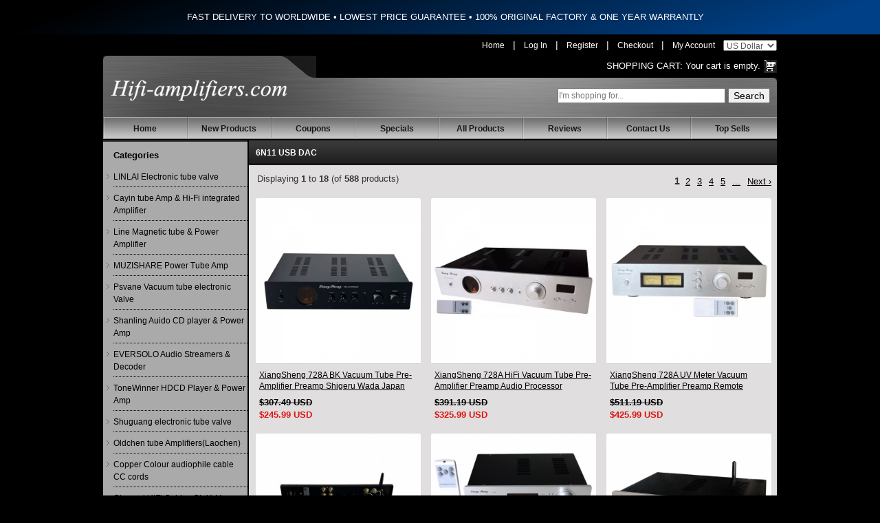

--- FILE ---
content_type: text/html; charset=utf-8
request_url: https://www.hifi-amplifiers.com/en/t/6n11-usb-dac-k-345.html
body_size: 39591
content:
<!DOCTYPE html>
<html dir="ltr" lang="en">
<head>
<title>6N11 USB DAC : Welcome to hifi-amplifiers.com, HIFI Tube Amplifier online store for sale</title>
<meta http-equiv="Content-Type" content="text/html; charset=utf-8" />
<meta name="keywords" content="6N11 USB DAC LINLAI Psvane Electronic tube valve,Line Magnetic,Willsenton tube Amplifier,  MUZISHARE Integrated Amplifier & tube Amplifier,Cayin tube Amplifier,Shanling CD player,ToneWinner HDCD Player,EverSolo DAC and Streamer,Oldchen tube Amplifiers,Audiophile Amplifier from China,Choseal HiFi Cables.We Sell HiFi tube Amplifiers,Power amp, Preamp, CD player. 100% Original Factory Brand New!" />
<meta name="description" content="6N11 USB DAC : Welcome to hifi-amplifiers.com, HIFI Tube Amplifier online store for sale - LINLAI Psvane Electronic tube valve,Line Magnetic,Willsenton tube Amplifier,  MUZISHARE Integrated Amplifier & tube Amplifier,Cayin tube Amplifier,Shanling CD player,ToneWinner HDCD Player,EverSolo DAC and Streamer,Oldchen tube Amplifiers,Audiophile Amplifier from China,Choseal HiFi Cables.We Sell HiFi tube Amplifiers,Power amp, Preamp, CD player. 100% Original Factory Brand New!" />
<meta http-equiv="imagetoolbar" content="no" />

<link rel="icon" href="favicon.ico" type="image/x-icon" />
<link rel="shortcut icon" href="favicon.ico" type="image/x-icon" />

<base href="https://www.hifi-amplifiers.com/" />
<link rel="canonical" href="https://www.hifi-amplifiers.com/en/t/6n11-usb-dac-k-345.html" />
<link rel="alternate" href="https://www.hifi-amplifiers.com/t/6n11-usb-dac-k-345.html" hreflang="x-default" />
<link rel="alternate" href="https://www.hifi-amplifiers.com/en/t/6n11-usb-dac-k-345.html" hreflang="en" />
<link rel="alternate" href="https://www.hifi-amplifiers.com/de/t/6n11-usb-dac-k-345.html" hreflang="de" />
<link rel="alternate" href="https://www.hifi-amplifiers.com/ru/t/6n11-usb-dac-k-345.html" hreflang="ru" />
<link rel="alternate" href="https://www.hifi-amplifiers.com/fr/t/6n11-usb-dac-k-345.html" hreflang="fr" />
<link rel="alternate" href="https://www.hifi-amplifiers.com/es/t/6n11-usb-dac-k-345.html" hreflang="es" />
<link rel="alternate" href="https://www.hifi-amplifiers.com/it/t/6n11-usb-dac-k-345.html" hreflang="it" />
<link rel="alternate" href="https://www.hifi-amplifiers.com/ko/t/6n11-usb-dac-k-345.html" hreflang="ko" />

<link rel="stylesheet" type="text/css" href="includes/templates/hifiampl/css/stylesheet.css?v=1768708915" />
<script type="text/javascript" src="includes/templates/hifiampl/jscript/jscript_jquery-1.6.1.min.js"></script>
<!--Banner script here!--> 

<!-- Google tag (gtag.js) -->
<script async src="https://www.googletagmanager.com/gtag/js?id=G-NFEMJNQ368"></script>
<script>
  window.dataLayer = window.dataLayer || [];
  function gtag(){dataLayer.push(arguments);}
  gtag('js', new Date());

  gtag('config', 'G-NFEMJNQ368');
</script>

</head>


<body>




<div class="announcement">
  <span class="font-medium" style="font-size: 13px;">FAST DELIVERY TO WORLDWIDE  •  LOWEST PRICE GUARANTEE  •  100% ORIGINAL FACTORY & ONE YEAR WARRANTLY</span>
</div>
<div class="container">


<!-- start header -->
<div id="header">
  	<div id="hdr-right">
     	<div id="hdr-social">
         	        	<a class="link" href="/">Home</a> | 
                        	<a class="link" href="https://www.hifi-amplifiers.com/index.php?main_page=login">Log In</a> | 
            	<a class="link" href="https://www.hifi-amplifiers.com/index.php?main_page=create_account">Register</a> | 
						<a class="link" href="https://www.hifi-amplifiers.com/index.php?main_page=checkout_shipping">Checkout</a> | 
			<a class="link" href="https://www.hifi-amplifiers.com/index.php?main_page=account">My Account</a>

						<select name="currency"  id="setcurrency" onchange="set_currency(this.value)">
							  	<option value="USD" selected="selected" >US Dollar</option>
							  	<option value="EUR" >Euro</option>
							  	<option value="GBP" >GB Pound</option>
							</select>
    	</div>
        <script type="text/javascript">
	        function set_currency(currency){
	            $.get("https://www.hifi-amplifiers.com",{currency:currency,change_money:"change_money"},function(data){
	                  window.location.reload();
	                }
	            );
	        }
	    </script>
	    <div class="cart">
		      <span><a href="https://www.hifi-amplifiers.com/shopping_cart.html">Shopping Cart:</a></span>
		      			  Your cart is empty.
		  	  		</div>
		<div class="clear"></div>
  	</div>
  	<div class="row">
	<div class="tail">
    <div class="right-bg">
    	<div class="container">
    		<div class="top-search">
				<form name="quick_find_header" action="https://www.hifi-amplifiers.com/index.php?main_page=advanced_search_result" method="get" class="form-horizontal"><input type="hidden" name="main_page" value="advanced_search_result" />				<input name="keyword" id="searchtext" placeholder="I'm shopping for..." type="text" onKeyUp="ProductSuggest(this);" />
				<input type="submit" name="search" value="Search" />
				</form>
				<div class="clearfix"></div>
		  	</div>
		  	<div class="logo">
	    		<a href="https://www.hifi-amplifiers.com/">
			      <img src="includes/templates/hifiampl/images/logo.png" alt="Hifi-amplifiers , Enjoy Better Sound Quality" title=" Hifi-amplifiers , Enjoy Better Sound Quality " width="320" height="50" id="hdr-logo" />			  	</a>
	    	</div>
	    	<div class="clear"></div>
    	</div>
    </div>
	</div>
	</div>
</div>
<style type="text/css">
	.announcement {
	    min-height: 50px;
	    background: #000;
	    color: #fff;
	    background-image: linear-gradient(160deg, #000 10%, #004086 90%);
	    overflow: hidden;
	    color: #fff;
	    text-align: center;
	    align-items: center;
	    display: flex;
	    justify-content: center;
	    line-height: 20px;
	    max-height: 40px;
	    padding-left: 1rem;
	}
	#searchtext{
		width:240px;padding:0px;line-height:18px;height:18px;
	}
	
	.currency{float:right;}
	#search {margin-top:10px;float: right;}
	#search form{margin-bottom:0;}
	#search select{margin-bottom:0;width:auto;padding:2px 5px;height:24px;line-height:24px;}
	#hdr-social{
		color: #FFF;
	}

	#hdr-social a.link{
		color: #FFFFFF;
		margin: 0px 8px;
		font-size: 12px;
	}
	#hdr-social a:hover{
		text-decoration:underline;
	}
	#hdr-social .cart a:hover{
		text-decoration: underline;
	}
	#hdr-social span{color: #FFF;font-size:11px;}
	#currencies_form{display: inline-block;margin: 0;}
	#selectLanguage{
	  text-align: center;
	  background: #666;
	}

	#selectLanguage a{
	  display: inline-block;
	  color: #FFF;
	  line-height: 22px;
	  height: 22px;
	  padding: 3px 9px;
	  font-size: 12px;
	}
	#selectLanguage a img{
	  margin: 0px 5px 0 0;
	  height: 13px;
	}
	</style>
<!-- navbar -->
<div class="menu">
    <div class="menu">
      	<div id="navEZPagesTop">
      		<ul>
      			<li class="li_un"><a href="https://www.hifi-amplifiers.com/">Home</a></li>
      			<li><a href="https://www.hifi-amplifiers.com/en/products_new.html">New Products</a></li>
				<li><a href="https://www.hifi-amplifiers.com/discount_coupon.html">Coupons</a></li>
      			<li><a href="https://www.hifi-amplifiers.com/en/specials.html">Specials</a></li>
      			<li><a href="https://www.hifi-amplifiers.com/en/products_all.html">All Products</a></li>
      			<li><a href="https://www.hifi-amplifiers.com/reviews.html">Reviews</a></li>
      			<li><a href="https://www.hifi-amplifiers.com/contact_us.html">Contact Us</a></li>
      			<li><a href="https://www.hifi-amplifiers.com/index.php?main_page=top_sells">Top Sells</a></li>
      		</ul>
      	</div>
    </div>
</div>
<style type="text/css">
#sidebar {
    border-top: 2px solid #333;
}
.why-buy-from-us {
    border-top: 2px solid #333;
}
</style>
<!--bof-header logo and navigation display-->
<div id="content" class="clearfix">

<div id="sidebar" class="pull-left">

<div class="title-left">
    <h4 class="taxonomy-root" style="font-weight: bold;">Categories</h4>
</div>


<div class="module-cnt border">
    <ul class="taxons-list">
        		<li  ><a href="https://www.hifi-amplifiers.com/en/linlai-electronic-tube-valve-c-131/" >LINLAI Electronic tube valve</a></li>
				<li  ><a href="https://www.hifi-amplifiers.com/en/cayin-tube-amp-hifi-integrated-amplifier-c-103/" >Cayin tube Amp & Hi-Fi integrated Amplifier</a></li>
				<li  ><a href="https://www.hifi-amplifiers.com/en/line-magnetic-tube-power-amplifier-c-94/" >Line Magnetic tube & Power Amplifier</a></li>
				<li  ><a href="https://www.hifi-amplifiers.com/en/muzishare-power-tube-amp-c-80/" >MUZISHARE Power Tube  Amp</a></li>
				<li  ><a href="https://www.hifi-amplifiers.com/en/psvane-vacuum-tube-electronic-valve-c-67/" >Psvane Vacuum tube electronic Valve</a></li>
				<li  ><a href="https://www.hifi-amplifiers.com/en/shanling-auido-cd-player-power-amp-c-73/" >Shanling Auido CD player & Power Amp</a></li>
				<li  ><a href="https://www.hifi-amplifiers.com/en/eversolo-audio-streamers-decoder-c-134/" >EVERSOLO Audio Streamers & Decoder</a></li>
				<li  ><a href="https://www.hifi-amplifiers.com/en/tonewinner-hdcd-player-power-amp-c-90/" >ToneWinner HDCD Player & Power Amp</a></li>
				<li  ><a href="https://www.hifi-amplifiers.com/en/shuguang-electronic-tube-valve-c-68/" >Shuguang electronic tube valve</a></li>
				<li  ><a href="https://www.hifi-amplifiers.com/en/oldchen-tube-amplifierslaochen-c-118/" >Oldchen tube Amplifiers(Laochen)</a></li>
				<li  ><a href="https://www.hifi-amplifiers.com/en/copper-colour-audiophile-cable-cc-cords-c-113/" >Copper Colour audiophile cable CC cords</a></li>
				<li  ><a href="https://www.hifi-amplifiers.com/en/choseal-hifi-cables-qiuyeyuan-c-66/" >Choseal HiFi Cables QiuYeYuan</a></li>
				<li  ><a href="https://www.hifi-amplifiers.com/en/audiophile-amplifier-from-china-c-129/" >Audiophile Amplifier from china</a></li>
				<li  ><a href="https://www.hifi-amplifiers.com/en/yaqin-tube-audio-amp-cd-player-c-71/" >Yaqin Tube Audio Amp & CD Player</a></li>
				<li  ><a href="https://www.hifi-amplifiers.com/en/boyuu-audio-reisong-hifi-tube-amplifier-c-88/" >Boyuu Audio Reisong Hi-Fi tube Amplifier</a></li>
				<li  ><a href="https://www.hifi-amplifiers.com/en/xiangsheng-valve-amplifier-dac-c-65/" >XiangSheng valve Amplifier & DAC</a></li>
				<li  ><a href="https://www.hifi-amplifiers.com/en/jungson-audio-cd-player-amplifiers-c-105/" >JungSon Audio CD Player & Amplifiers</a></li>
				<li  ><a href="https://www.hifi-amplifiers.com/en/plug-plus-alloy-wall-plug-c-147/" >PLUG PLUS Alloy Wall Plug</a></li>
				<li  ><a href="https://www.hifi-amplifiers.com/en/rftlys-tube-amplifier-headphone-c-101/" >RFTLYS Tube Amplifier & Headphone</a></li>
				<li  ><a href="https://www.hifi-amplifiers.com/en/bada-cd-player-power-amplifier-c-76/" >BaDa CD Player & Power Amplifier</a></li>
				<li  ><a href="https://www.hifi-amplifiers.com/en/orsefon-tube-preamp-amplifier-c-144/" >ORSEFON tube preamp & amplifier</a></li>
				<li  style="display:none;"><a href="https://www.hifi-amplifiers.com/en/gw-power-filter-socket-c-77/" >G&W Power Filter Socket</a></li>
				<li  ><a href="https://www.hifi-amplifiers.com/en/smsl-audio-dac-headphone-amplifier-c-121/" >SMSL AUDIO DAC & Headphone amplifier</a></li>
				<li  ><a href="https://www.hifi-amplifiers.com/en/0pera-lp-vinyl-turntable-c-148/" >0pera LP Vinyl Turntable</a></li>
				<li  style="display:none;"><a href="https://www.hifi-amplifiers.com/en/wst-tube-amplifier-c-143/" >WST tube amplifier</a></li>
				<li  ><a href="https://www.hifi-amplifiers.com/en/shengya-cd-player-power-amplifier-c-106/" >Shengya CD player & Power Amplifier</a></li>
				<li  ><a href="https://www.hifi-amplifiers.com/en/full-music-electronic-tube-valve-c-142/" >Full Music Electronic tube valve</a></li>
				<li  style="display:none;"><a href="https://www.hifi-amplifiers.com/en/xindak-hifi-power-amplifier-dac-c-108/" >Xindak HIFI Power Amplifier & DAC</a></li>
				<li  ><a href="https://www.hifi-amplifiers.com/en/viborg-filter-power-socket-c-123/" >Viborg Filter Power Socket</a></li>
				<li  ><a href="https://www.hifi-amplifiers.com/en/et-hifi-audio-rack-c-104/" >E&T Hifi Audio Rack</a></li>
		    </ul>
</div>

<!-- top sells -->
<div class="title-left" style="padding-top:2px;">
    <h4 class="taxonomy-root"><b>Top Sells</b></h4>
</div>
<div class="toporders">
	<ul id="topsell">
		
	</ul>
</div>

<!-- new arrival -->
<div class="title-left" style="padding-top:2px;">
    <h4 class="taxonomy-root"><b>New Arrival</b></h4>
</div>
<div class="toporders">
	<ul id="newarrival">
		
	</ul>
</div></div>


<!-- bof  breadcrumb -->


<!-- eof breadcrumb -->


<!-- left side start -->

<div class="pull-right" id="main-content">

    <h1 class="taxon-title" style="margin: 0;">6N11 USB DAC</h1>

    
    <div class="navSplitPagesResult">Displaying <strong>1</strong> to <strong>18</strong> (of <strong>588</strong> products)</div>

    <div class="SplitPagesLinks"> <strong class="current">1</strong><a href="https://www.hifi-amplifiers.com/en/t/6n11-usb-dac-k-345.html?page=2" title=" Page 2 ">2</a><a href="https://www.hifi-amplifiers.com/en/t/6n11-usb-dac-k-345.html?page=3" title=" Page 3 ">3</a><a href="https://www.hifi-amplifiers.com/en/t/6n11-usb-dac-k-345.html?page=4" title=" Page 4 ">4</a><a href="https://www.hifi-amplifiers.com/en/t/6n11-usb-dac-k-345.html?page=5" title=" Page 5 ">5</a><a href="https://www.hifi-amplifiers.com/en/t/6n11-usb-dac-k-345.html?page=6" title=" Next Set of 5 Pages ">...</a><a href="https://www.hifi-amplifiers.com/en/t/6n11-usb-dac-k-345.html?page=2" title=" Next Page ">Next&nbsp;›</a></div>

    
    <div class="list-products">

		<ul id="products">

            <li><div class="taxon-product"><div class="taxon-product-image"><a href="https://www.hifi-amplifiers.com/en/xiangsheng-valve-amplifier-dac-c-65/xiangsheng-728a-bk-vacuum-tube-preamplifier-preamp-shigeru-wada-japan-circuit-p-277.html" title="XiangSheng 728A BK Vacuum Tube Pre-Amplifier Preamp Shigeru Wada Japan circuit"><img title="XiangSheng 728A BK Vacuum Tube Pre-Amplifier Preamp Shigeru Wada Japan circuit" alt="XiangSheng 728A BK Vacuum Tube Pre-Amplifier Preamp Shigeru Wada Japan circuit" src="https://www.hifi-amplifiers.com/images/products/277/xiangsheng-728a-bk-vacuum-tube-pre-amplifier-preamp-shigeru-wada-japan-circuit_1741623476345.jpg"></a></div><div class="taxon-product-info"><h3><a href="https://www.hifi-amplifiers.com/en/xiangsheng-valve-amplifier-dac-c-65/xiangsheng-728a-bk-vacuum-tube-preamplifier-preamp-shigeru-wada-japan-circuit-p-277.html" class="info" title="XiangSheng 728A BK Vacuum Tube Pre-Amplifier Preamp Shigeru Wada Japan circuit">XiangSheng 728A BK Vacuum Tube Pre-Amplifier Preamp Shigeru Wada Japan circuit</a></h3><div class="price-container"><div class="price selling clearfix"><span class="normalprice">$307.49&nbsp;USD</span><span class="productSpecialPrice">$245.99&nbsp;USD</span></div></div></div></div></li><li><div class="taxon-product"><div class="taxon-product-image"><a href="https://www.hifi-amplifiers.com/en/xiangsheng-valve-amplifier-dac-c-65/xiangsheng-728a-hifi-vacuum-tube-preamplifier-preamp-audio-processor-remote-version-p-5510.html" title="XiangSheng 728A HiFi Vacuum Tube Pre-Amplifier Preamp Audio Processor Remote Version"><img title="XiangSheng 728A HiFi Vacuum Tube Pre-Amplifier Preamp Audio Processor Remote Version" alt="XiangSheng 728A HiFi Vacuum Tube Pre-Amplifier Preamp Audio Processor Remote Version" src="https://www.hifi-amplifiers.com/images/products/5510/xiangsheng-728a-hifi-vacuum-tube-pre-amplifier-preamp-audio-processor-remote-version_1741623438527.jpg"></a></div><div class="taxon-product-info"><h3><a href="https://www.hifi-amplifiers.com/en/xiangsheng-valve-amplifier-dac-c-65/xiangsheng-728a-hifi-vacuum-tube-preamplifier-preamp-audio-processor-remote-version-p-5510.html" class="info" title="XiangSheng 728A HiFi Vacuum Tube Pre-Amplifier Preamp Audio Processor Remote Version">XiangSheng 728A HiFi Vacuum Tube Pre-Amplifier Preamp Audio Processor Remote Version</a></h3><div class="price-container"><div class="price selling clearfix"><span class="normalprice">$391.19&nbsp;USD</span><span class="productSpecialPrice">$325.99&nbsp;USD</span></div></div></div></div></li><li><div class="taxon-product"><div class="taxon-product-image"><a href="https://www.hifi-amplifiers.com/en/xiangsheng-valve-amplifier-dac-c-65/xiangsheng-728a-uv-meter-vacuum-tube-preamplifier-preamp-remote-control-balance-bluetooth-p-5880.html" title="XiangSheng 728A UV Meter Vacuum Tube Pre-Amplifier Preamp Remote Control & Balance & Bluetooth"><img title="XiangSheng 728A UV Meter Vacuum Tube Pre-Amplifier Preamp Remote Control & Balance & Bluetooth" alt="XiangSheng 728A UV Meter Vacuum Tube Pre-Amplifier Preamp Remote Control & Balance & Bluetooth" src="https://www.hifi-amplifiers.com/images/products/5880/xiangsheng-728a-uv-meter-vacuum-tube-pre-amplifier-preamp-remote-control-balance-bluetooth_1741623181725.jpg"></a></div><div class="taxon-product-info"><h3><a href="https://www.hifi-amplifiers.com/en/xiangsheng-valve-amplifier-dac-c-65/xiangsheng-728a-uv-meter-vacuum-tube-preamplifier-preamp-remote-control-balance-bluetooth-p-5880.html" class="info" title="XiangSheng 728A UV Meter Vacuum Tube Pre-Amplifier Preamp Remote Control & Balance & Bluetooth">XiangSheng 728A UV Meter Vacuum Tube Pre-Amplifier Preamp Remote Control & Balance & Bluetooth</a></h3><div class="price-container"><div class="price selling clearfix"><span class="normalprice">$511.19&nbsp;USD</span><span class="productSpecialPrice">$425.99&nbsp;USD</span></div></div></div></div></li><li><div class="taxon-product"><div class="taxon-product-image"><a href="https://www.hifi-amplifiers.com/en/xiangsheng-valve-amplifier-dac-c-65/xiangsheng-dac05aii-quad-core-1794-balanced-tube-decoder-hifi-usb-qualcomm-bluetooth-30845124-p-5938.html" title="XiangSheng DAC-05AII Quad Core 1794 Balanced tube Decoder HIFI USB Qualcomm Bluetooth 3084/5124"><img title="XiangSheng DAC-05AII Quad Core 1794 Balanced tube Decoder HIFI USB Qualcomm Bluetooth 3084/5124" alt="XiangSheng DAC-05AII Quad Core 1794 Balanced tube Decoder HIFI USB Qualcomm Bluetooth 3084/5124" src="https://www.hifi-amplifiers.com/images/products/5938/xiangsheng-dac-05aii-dual-pcm1794-balanced-tube-decoder-hifi-usb-qualcomm-bluetooth-8675-5125_1685973871439.jpg"></a></div><div class="taxon-product-info"><h3><a href="https://www.hifi-amplifiers.com/en/xiangsheng-valve-amplifier-dac-c-65/xiangsheng-dac05aii-quad-core-1794-balanced-tube-decoder-hifi-usb-qualcomm-bluetooth-30845124-p-5938.html" class="info" title="XiangSheng DAC-05AII Quad Core 1794 Balanced tube Decoder HIFI USB Qualcomm Bluetooth 3084/5124">XiangSheng DAC-05AII Quad Core 1794 Balanced tube Decoder HIFI USB Qualcomm Bluetooth 3084/5124</a></h3><div class="price-container"><div class="price selling clearfix"><span class="normalprice">$248.91&nbsp;USD</span><span class="productSpecialPrice">$195.99&nbsp;USD</span></div></div></div></div></li><li><div class="taxon-product"><div class="taxon-product-image"><a href="https://www.hifi-amplifiers.com/en/xiangsheng-valve-amplifier-dac-c-65/xiangsheng-da06-ak44934495-dsd-asynchronous-xmos-decoder-hifi-amp-with-remote-p-5423.html" title="XiangSheng DA-06 AK4493/4495 DSD Asynchronous Xmos Decoder HiFi Amp With Remote"><img title="XiangSheng DA-06 AK4493/4495 DSD Asynchronous Xmos Decoder HiFi Amp With Remote" alt="XiangSheng DA-06 AK4493/4495 DSD Asynchronous Xmos Decoder HiFi Amp With Remote" src="https://www.hifi-amplifiers.com/images/products/5423/xiangsheng-da-06-ak4493-4495-dsd-asynchronous-xmos-decoder-hifi-amp-with-remote_1562582228805.jpg"></a></div><div class="taxon-product-info"><h3><a href="https://www.hifi-amplifiers.com/en/xiangsheng-valve-amplifier-dac-c-65/xiangsheng-da06-ak44934495-dsd-asynchronous-xmos-decoder-hifi-amp-with-remote-p-5423.html" class="info" title="XiangSheng DA-06 AK4493/4495 DSD Asynchronous Xmos Decoder HiFi Amp With Remote">XiangSheng DA-06 AK4493/4495 DSD Asynchronous Xmos Decoder HiFi Amp With Remote</a></h3><div class="price-container"><div class="price selling clearfix"><span class="normalprice">$185.41&nbsp;USD</span><span class="productSpecialPrice">$145.99&nbsp;USD</span></div></div></div></div></li><li><div class="taxon-product"><div class="taxon-product-image"><a href="https://www.hifi-amplifiers.com/en/xiangsheng-valve-amplifier-dac-c-65/xiangsheng-dac03-ii-pcm1794xmos-xu208-usb-tube-dac-hifi-24bits192khz-decoder-bluetooth-csr8675-p-5670.html" title="XiangSheng DAC03 II PCM1794/XMOS XU208 USB Tube DAC HIFI 24bits/192khz Decoder Bluetooth CSR8675"><img title="XiangSheng DAC03 II PCM1794/XMOS XU208 USB Tube DAC HIFI 24bits/192khz Decoder Bluetooth CSR8675" alt="XiangSheng DAC03 II PCM1794/XMOS XU208 USB Tube DAC HIFI 24bits/192khz Decoder Bluetooth CSR8675" src="https://www.hifi-amplifiers.com/images/products/5670/xiangsheng-dac03-ii-pcm1794-xmos-xu208-usb-tube-dac-hifi-24bits-192khz-decoder-bluetooth-csr8675-dac-03b_1615021651337.jpg"></a></div><div class="taxon-product-info"><h3><a href="https://www.hifi-amplifiers.com/en/xiangsheng-valve-amplifier-dac-c-65/xiangsheng-dac03-ii-pcm1794xmos-xu208-usb-tube-dac-hifi-24bits192khz-decoder-bluetooth-csr8675-p-5670.html" class="info" title="XiangSheng DAC03 II PCM1794/XMOS XU208 USB Tube DAC HIFI 24bits/192khz Decoder Bluetooth CSR8675">XiangSheng DAC03 II PCM1794/XMOS XU208 USB Tube DAC HIFI 24bits/192khz Decoder Bluetooth CSR8675</a></h3><div class="price-container"><div class="price selling clearfix"><span class="normalprice">$139.19&nbsp;USD</span><span class="productSpecialPrice">$115.99&nbsp;USD</span></div></div></div></div></li><li><div class="taxon-product"><div class="taxon-product-image"><a href="https://www.hifi-amplifiers.com/en/xiangsheng-valve-amplifier-dac-c-65/xiangsheng-hifi-headphone-preamplifier-with-bluetooth-remote-control-p-5752.html" title="XiangSheng HIFI Headphone Preamplifier with Bluetooth & Remote Control"><img title="XiangSheng HIFI Headphone Preamplifier with Bluetooth & Remote Control" alt="XiangSheng HIFI Headphone Preamplifier with Bluetooth & Remote Control" src="https://www.hifi-amplifiers.com/images/products/5752/xiangsheng-hifi-headphone-pre-amplifier-with-bluetooth-remote-control_1646411246482.jpg"></a></div><div class="taxon-product-info"><h3><a href="https://www.hifi-amplifiers.com/en/xiangsheng-valve-amplifier-dac-c-65/xiangsheng-hifi-headphone-preamplifier-with-bluetooth-remote-control-p-5752.html" class="info" title="XiangSheng HIFI Headphone Preamplifier with Bluetooth & Remote Control">XiangSheng HIFI Headphone Preamplifier with Bluetooth & Remote Control</a></h3><div class="price-container"><div class="price selling clearfix"><span class="normalprice">$407.49&nbsp;USD</span><span class="productSpecialPrice">$325.99&nbsp;USD</span></div></div></div></div></li><li><div class="taxon-product"><div class="taxon-product-image"><a href="https://www.hifi-amplifiers.com/en/xiangsheng-valve-amplifier-dac-c-65/xiangsheng-spkt88-pro-class-a-single-ended-tube-amplifier-kt88el346550-triode-lamp-bluetooth-amp-p-5753.html" title="XiangSheng SP-KT88 PRO Class A Single Ended Tube Amplifier KT88/EL34/6550 Triode Lamp Bluetooth Amp"><img title="XiangSheng SP-KT88 PRO Class A Single Ended Tube Amplifier KT88/EL34/6550 Triode Lamp Bluetooth Amp" alt="XiangSheng SP-KT88 PRO Class A Single Ended Tube Amplifier KT88/EL34/6550 Triode Lamp Bluetooth Amp" src="https://www.hifi-amplifiers.com/images/products/5753/xiangsheng-sp-kt88-pro-class-a-single-ended-tube-amplifier-2022-upgraded-version_1646412085781.jpg"></a></div><div class="taxon-product-info"><h3><a href="https://www.hifi-amplifiers.com/en/xiangsheng-valve-amplifier-dac-c-65/xiangsheng-spkt88-pro-class-a-single-ended-tube-amplifier-kt88el346550-triode-lamp-bluetooth-amp-p-5753.html" class="info" title="XiangSheng SP-KT88 PRO Class A Single Ended Tube Amplifier KT88/EL34/6550 Triode Lamp Bluetooth Amp">XiangSheng SP-KT88 PRO Class A Single Ended Tube Amplifier KT88/EL34/6550 Triode Lamp Bluetooth Amp</a></h3><div class="price-container"><div class="price selling clearfix"><span class="normalprice">$490.21&nbsp;USD</span><span class="productSpecialPrice">$385.99&nbsp;USD</span></div></div></div></div></li><li><div class="taxon-product"><div class="taxon-product-image"><a href="https://www.hifi-amplifiers.com/en/xiangsheng-valve-amplifier-dac-c-65/xiangsheng-spkt88-single-ended-tube-amplifier-class-a-usb-dac-mm-phono-headphone-bluetooth-p-285.html" title="XiangSheng SP-KT88 Single Ended Tube Amplifier Class A USB DAC MM Phono Headphone Bluetooth"><img title="XiangSheng SP-KT88 Single Ended Tube Amplifier Class A USB DAC MM Phono Headphone Bluetooth" alt="XiangSheng SP-KT88 Single Ended Tube Amplifier Class A USB DAC MM Phono Headphone Bluetooth" src="https://www.hifi-amplifiers.com/images/products/285/xiangsheng-sp-kt88-single-ended-tube-amplifier-class-a-usb-dac-mm-phono-headphone-bluetooth_1710859555251.jpg"></a></div><div class="taxon-product-info"><h3><a href="https://www.hifi-amplifiers.com/en/xiangsheng-valve-amplifier-dac-c-65/xiangsheng-spkt88-single-ended-tube-amplifier-class-a-usb-dac-mm-phono-headphone-bluetooth-p-285.html" class="info" title="XiangSheng SP-KT88 Single Ended Tube Amplifier Class A USB DAC MM Phono Headphone Bluetooth">XiangSheng SP-KT88 Single Ended Tube Amplifier Class A USB DAC MM Phono Headphone Bluetooth</a></h3><div class="price-container"><div class="price selling clearfix"><span class="normalprice">$295.19&nbsp;USD</span><span class="productSpecialPrice">$245.99&nbsp;USD</span></div></div></div></div></li><li><div class="taxon-product"><div class="taxon-product-image"><a href="https://www.hifi-amplifiers.com/en/xiangsheng-valve-amplifier-dac-c-65/xiangsheng-2020-series-kt886550el34-pushpull-tube-integrated-amplifier-with-hifi-lossless-bluetooth-luxury-version-p-5775.html" title="XiangSheng 2020 Series KT88/6550/EL34 Push-pull tube Integrated Amplifier With HIFI Lossless Bluetooth Luxury Version"><img title="XiangSheng 2020 Series KT88/6550/EL34 Push-pull tube Integrated Amplifier With HIFI Lossless Bluetooth Luxury Version" alt="XiangSheng 2020 Series KT88/6550/EL34 Push-pull tube Integrated Amplifier With HIFI Lossless Bluetooth Luxury Version" src="https://www.hifi-amplifiers.com/images/products/5775/xiangsheng-2020-series-kt88-6550-el34-push-pull-tube-integrated-amplifier-with-hifi-lossless-bluetooth_1653399870623.jpg"></a></div><div class="taxon-product-info"><h3><a href="https://www.hifi-amplifiers.com/en/xiangsheng-valve-amplifier-dac-c-65/xiangsheng-2020-series-kt886550el34-pushpull-tube-integrated-amplifier-with-hifi-lossless-bluetooth-luxury-version-p-5775.html" class="info" title="XiangSheng 2020 Series KT88/6550/EL34 Push-pull tube Integrated Amplifier With HIFI Lossless Bluetooth Luxury Version">XiangSheng 2020 Series KT88/6550/EL34 Push-pull tube Integrated Amplifier With HIFI Lossless Bluetooth Luxury Version</a></h3><div class="price-container"><div class="price selling clearfix"><span class="normalprice">$811.19&nbsp;USD</span><span class="productSpecialPrice">$675.99&nbsp;USD</span></div></div></div></div></li><li><div class="taxon-product"><div class="taxon-product-image"><a href="https://www.hifi-amplifiers.com/en/xiangsheng-valve-amplifier-dac-c-65/xiangsheng-2030a-kt886550el34-class-a-tube-integrated-amplifier-hifi-lossless-deluxe-version-p-5776.html" title="XiangSheng 2030A KT88/6550/EL34 Class A tube Integrated Amplifier HIFI Lossless Deluxe Version"><img title="XiangSheng 2030A KT88/6550/EL34 Class A tube Integrated Amplifier HIFI Lossless Deluxe Version" alt="XiangSheng 2030A KT88/6550/EL34 Class A tube Integrated Amplifier HIFI Lossless Deluxe Version" src="https://www.hifi-amplifiers.com/images/products/5776/xiangsheng-2030-series-kt88-6550-el34-class-a-tube-integrated-amplifier-with-hifi-lossless-bluetooth_1653489352228.jpg"></a></div><div class="taxon-product-info"><h3><a href="https://www.hifi-amplifiers.com/en/xiangsheng-valve-amplifier-dac-c-65/xiangsheng-2030a-kt886550el34-class-a-tube-integrated-amplifier-hifi-lossless-deluxe-version-p-5776.html" class="info" title="XiangSheng 2030A KT88/6550/EL34 Class A tube Integrated Amplifier HIFI Lossless Deluxe Version">XiangSheng 2030A KT88/6550/EL34 Class A tube Integrated Amplifier HIFI Lossless Deluxe Version</a></h3><div class="price-container"><div class="price selling clearfix"><span class="normalprice">$934.51&nbsp;USD</span><span class="productSpecialPrice">$765.99&nbsp;USD</span></div></div></div></div></li><li><div class="taxon-product"><div class="taxon-product-image"><a href="https://www.hifi-amplifiers.com/en/choseal-hifi-cables-qiuyeyuan-c-66/choseal-lb5109-hifi-audio-cable-6n-occ-speakers-cable-25m-banana-plug-pair-p-184.html" title="CHOSEAL LB-5109 Hifi Audio Cable 6N OCC Speakers Cable 2.5M BANANA Plug Pair"><img title="CHOSEAL LB-5109 Hifi Audio Cable 6N OCC Speakers Cable 2.5M BANANA Plug Pair" alt="CHOSEAL LB-5109 Hifi Audio Cable 6N OCC Speakers Cable 2.5M BANANA Plug Pair" src="https://www.hifi-amplifiers.com/images/products/184/choseal-lb-5109-hifi-audio-cable-6n-occ-speakers-cable-2-5m-banana-plug-od-19mm-pair_145874826555.jpg"></a></div><div class="taxon-product-info"><h3><a href="https://www.hifi-amplifiers.com/en/choseal-hifi-cables-qiuyeyuan-c-66/choseal-lb5109-hifi-audio-cable-6n-occ-speakers-cable-25m-banana-plug-pair-p-184.html" class="info" title="CHOSEAL LB-5109 Hifi Audio Cable 6N OCC Speakers Cable 2.5M BANANA Plug Pair">CHOSEAL LB-5109 Hifi Audio Cable 6N OCC Speakers Cable 2.5M BANANA Plug Pair</a></h3><div class="price-container"><div class="price selling clearfix"><span class="normalprice">$111.79&nbsp;USD</span><span class="productSpecialPrice">$85.99&nbsp;USD</span></div></div></div></div></li><li><div class="taxon-product"><div class="taxon-product-image"><a href="https://www.hifi-amplifiers.com/en/choseal-hifi-cables-qiuyeyuan-c-66/choseal-lb5108-6n-occ-speaker-cable-24k-goldplated-banana-plug-pair-p-186.html" title="Choseal LB-5108 6N OCC Speaker Cable / 24K gold-plated banana Plug Pair"><img title="Choseal LB-5108 6N OCC Speaker Cable / 24K gold-plated banana Plug Pair" alt="Choseal LB-5108 6N OCC Speaker Cable / 24K gold-plated banana Plug Pair" src="https://www.hifi-amplifiers.com/images/products/186/choseal-lb-5108-6n-occ-speaker-cable-24k-gold-plated-banana-plug-pair_1709552446747.jpg"></a></div><div class="taxon-product-info"><h3><a href="https://www.hifi-amplifiers.com/en/choseal-hifi-cables-qiuyeyuan-c-66/choseal-lb5108-6n-occ-speaker-cable-24k-goldplated-banana-plug-pair-p-186.html" class="info" title="Choseal LB-5108 6N OCC Speaker Cable / 24K gold-plated banana Plug Pair">Choseal LB-5108 6N OCC Speaker Cable / 24K gold-plated banana Plug Pair</a></h3><div class="price-container"><div class="price selling clearfix"><span class="normalprice">$92.71&nbsp;USD</span><span class="productSpecialPrice">$75.99&nbsp;USD</span></div></div></div></div></li><li><div class="taxon-product"><div class="taxon-product-image"><a href="https://www.hifi-amplifiers.com/en/choseal-hifi-cables-qiuyeyuan-c-66/choseal-pb5702-6n-occ-hifi-audiophile-ac-power-cable-us-plugs-p-240.html" title="Choseal PB-5702 6N OCC HIFI Audiophile AC Power Cable US Plugs"><img title="Choseal PB-5702 6N OCC HIFI Audiophile AC Power Cable US Plugs" alt="Choseal PB-5702 6N OCC HIFI Audiophile AC Power Cable US Plugs" src="https://www.hifi-amplifiers.com/images/products/240/choseal-pb-5702-6n-occ-hifi-audiophlie-ac-power-cable-us-plugs_1548381242492.jpg"></a></div><div class="taxon-product-info"><h3><a href="https://www.hifi-amplifiers.com/en/choseal-hifi-cables-qiuyeyuan-c-66/choseal-pb5702-6n-occ-hifi-audiophile-ac-power-cable-us-plugs-p-240.html" class="info" title="Choseal PB-5702 6N OCC HIFI Audiophile AC Power Cable US Plugs">Choseal PB-5702 6N OCC HIFI Audiophile AC Power Cable US Plugs</a></h3><div class="price-container"><div class="price selling clearfix"><span class="normalprice">$71.99&nbsp;USD</span><span class="productSpecialPrice">$59.99&nbsp;USD</span></div></div></div></div></li><li><div class="taxon-product"><div class="taxon-product-image"><a href="https://www.hifi-amplifiers.com/en/choseal-hifi-cables-qiuyeyuan-c-66/choseal-aa5401-occ-rca-plugs-interconnect-audio-cable-15-m-pair-p-187.html" title="CHOSEAL AA-5401 OCC RCA Plugs Interconnect Audio Cable 1.5 m ( pair )"><img title="CHOSEAL AA-5401 OCC RCA Plugs Interconnect Audio Cable 1.5 m ( pair )" alt="CHOSEAL AA-5401 OCC RCA Plugs Interconnect Audio Cable 1.5 m ( pair )" src="https://www.hifi-amplifiers.com/images/products/187/choseal-aa-5401-top-single-crystal-copper-occ-rca-interconnect-audio-cable-can-lock-signal-line-1-5-m-pair-_1459169778233.jpg"></a></div><div class="taxon-product-info"><h3><a href="https://www.hifi-amplifiers.com/en/choseal-hifi-cables-qiuyeyuan-c-66/choseal-aa5401-occ-rca-plugs-interconnect-audio-cable-15-m-pair-p-187.html" class="info" title="CHOSEAL AA-5401 OCC RCA Plugs Interconnect Audio Cable 1.5 m ( pair )">CHOSEAL AA-5401 OCC RCA Plugs Interconnect Audio Cable 1.5 m ( pair )</a></h3><div class="price-container"><div class="price selling clearfix"><span class="normalprice">$74.99&nbsp;USD</span><span class="productSpecialPrice">$59.99&nbsp;USD</span></div></div></div></div></li><li><div class="taxon-product"><div class="taxon-product-image"><a href="https://www.hifi-amplifiers.com/en/choseal-hifi-cables-qiuyeyuan-c-66/choseal-bb5605-6n-occ-audiophile-24k-goldplated-xlr-plugs-hifi-balanced-cable-p-185.html" title="Choseal BB-5605 6N OCC Audiophile 24K Gold-plated XLR Plugs HIFI Balanced Cable"><img title="Choseal BB-5605 6N OCC Audiophile 24K Gold-plated XLR Plugs HIFI Balanced Cable" alt="Choseal BB-5605 6N OCC Audiophile 24K Gold-plated XLR Plugs HIFI Balanced Cable" src="https://www.hifi-amplifiers.com/images/products/185/choseal-bb-5605-6n-occ-audiophile-24k-gold-plated-xlr-plugs-hifi-balanced-cable_1709568495100.jpg"></a></div><div class="taxon-product-info"><h3><a href="https://www.hifi-amplifiers.com/en/choseal-hifi-cables-qiuyeyuan-c-66/choseal-bb5605-6n-occ-audiophile-24k-goldplated-xlr-plugs-hifi-balanced-cable-p-185.html" class="info" title="Choseal BB-5605 6N OCC Audiophile 24K Gold-plated XLR Plugs HIFI Balanced Cable">Choseal BB-5605 6N OCC Audiophile 24K Gold-plated XLR Plugs HIFI Balanced Cable</a></h3><div class="price-container"><div class="price selling clearfix"><span class="normalprice">$71.99&nbsp;USD</span><span class="productSpecialPrice">$59.99&nbsp;USD</span></div></div></div></div></li><li><div class="taxon-product"><div class="taxon-product-image"><a href="https://www.hifi-amplifiers.com/en/choseal-hifi-cables-qiuyeyuan-c-66/choseal-qs994-super-xlr-cable-hifi-occ-copper-audio-cable-for-speaker-mixer-pair-p-5342.html" title="Choseal QS994 Super XLR Cable HIFI OCC Copper Audio Cable For Speaker Mixer Pair"><img title="Choseal QS994 Super XLR Cable HIFI OCC Copper Audio Cable For Speaker Mixer Pair" alt="Choseal QS994 Super XLR Cable HIFI OCC Copper Audio Cable For Speaker Mixer Pair" src="https://www.hifi-amplifiers.com/images/products/5342/choseal-qs994-super-xlr-cable-hifi-occ-copper-audio-cable-for-speaker-mixer-pair_1547642648237.jpg"></a></div><div class="taxon-product-info"><h3><a href="https://www.hifi-amplifiers.com/en/choseal-hifi-cables-qiuyeyuan-c-66/choseal-qs994-super-xlr-cable-hifi-occ-copper-audio-cable-for-speaker-mixer-pair-p-5342.html" class="info" title="Choseal QS994 Super XLR Cable HIFI OCC Copper Audio Cable For Speaker Mixer Pair">Choseal QS994 Super XLR Cable HIFI OCC Copper Audio Cable For Speaker Mixer Pair</a></h3><div class="price-container"><div class="price selling clearfix"><span class="normalprice">$74.99&nbsp;USD</span><span class="productSpecialPrice">$59.99&nbsp;USD</span></div></div></div></div></li><li><div class="taxon-product"><div class="taxon-product-image"><a href="https://www.hifi-amplifiers.com/en/psvane-vacuum-tube-electronic-valve-c-67/psvane-acme-serie-300ba300b-hiend-vacuum-tube-replace-we300b-matched-pair-p-5262.html" title="Psvane Acme Serie 300B/A300B Hi-end Vacuum Tube Replace WE300B Matched Pair"><img title="Psvane Acme Serie 300B/A300B Hi-end Vacuum Tube Replace WE300B Matched Pair" alt="Psvane Acme Serie 300B/A300B Hi-end Vacuum Tube Replace WE300B Matched Pair" src="https://www.hifi-amplifiers.com/images/products/5262/psvane-acme-serie-300b-hi-end-vacuum-tube-replace-we300b-matched-pair_1539338776575.jpg"></a></div><div class="taxon-product-info"><h3><a href="https://www.hifi-amplifiers.com/en/psvane-vacuum-tube-electronic-valve-c-67/psvane-acme-serie-300ba300b-hiend-vacuum-tube-replace-we300b-matched-pair-p-5262.html" class="info" title="Psvane Acme Serie 300B/A300B Hi-end Vacuum Tube Replace WE300B Matched Pair">Psvane Acme Serie 300B/A300B Hi-end Vacuum Tube Replace WE300B Matched Pair</a></h3><div class="price-container"><div class="price selling clearfix"><span class="normalprice">$907.49&nbsp;USD</span><span class="productSpecialPrice">$725.99&nbsp;USD</span></div></div></div></div></li>
		</ul>

    </div>

	<div class="clear"></div>

    <!-- /content start -->

    
    <div class="navSplitPagesResult">Displaying <strong>1</strong> to <strong>18</strong> (of <strong>588</strong> products)</div>

    <div class="SplitPagesLinks"> <strong class="current">1</strong><a href="https://www.hifi-amplifiers.com/en/t/6n11-usb-dac-k-345.html?page=2" title=" Page 2 ">2</a><a href="https://www.hifi-amplifiers.com/en/t/6n11-usb-dac-k-345.html?page=3" title=" Page 3 ">3</a><a href="https://www.hifi-amplifiers.com/en/t/6n11-usb-dac-k-345.html?page=4" title=" Page 4 ">4</a><a href="https://www.hifi-amplifiers.com/en/t/6n11-usb-dac-k-345.html?page=5" title=" Page 5 ">5</a><a href="https://www.hifi-amplifiers.com/en/t/6n11-usb-dac-k-345.html?page=6" title=" Next Set of 5 Pages ">...</a><a href="https://www.hifi-amplifiers.com/en/t/6n11-usb-dac-k-345.html?page=2" title=" Next Page ">Next&nbsp;›</a></div>

    
    

</div>
</div>

<!-- footer -->
<footer>
<div id="ftr-cnt" class="clearfix">
 	<div class="menu">
	    <a href="/">Home</a>| 
	    <a href="https://www.hifi-amplifiers.com/en/products_new.html">New Products</a> | 
	    <a href="https://www.hifi-amplifiers.com/en/specials.html">Specials</a> | 
	    <a href="https://www.hifi-amplifiers.com/en/products_all.html">All Products</a> | 
	    <a href="https://www.hifi-amplifiers.com/reviews.html">Reviews</a> | 
	    <a href="https://www.hifi-amplifiers.com/contact_us.html">Contact Us</a> | 
	    <a href="https://www.hifi-amplifiers.com/shippinginfo.html">Shipping Policy</a> | 
	    <a href="https://www.hifi-amplifiers.com/index.php?main_page=top_sells">Top Sells</a>
	</div>
 	<div id="ftr-copyright">Copyright © 2016&nbsp;Hifi-Amplifiers, LLC - All rights reserved. <a href="https://www.hifi-amplifiers.com/feed/Hifi-Amplifiers_products_en.xml" rel="nofollow"><img src="includes/templates/hifiampl/images/feed-icon.gif" style="border-radius: 2px;vertical-align: top;" alt="RSS Feed" /></a></div>
 	<div class="clear"></div>
</div>
</footer></div>

<script type="text/javascript">
$(function(){
	$.ajax({
		type: 'POST',
		url: "get_data.php",
		data: {'myaction':'get_top_sell'},
		dataType: "json",
		success: function(result){
			$("#topsell").html(result.top_str);
			$("#recentorders").html(result.rece_str);
			$("#newarrival").html(result.new_str);
		}
	});
})
</script>

</body>
</html></html>


--- FILE ---
content_type: text/html; charset=utf-8
request_url: https://www.hifi-amplifiers.com/get_data.php
body_size: 38387
content:
{"top_str":"<li><div class=\"topimg\"><a href=\"https:\/\/www.hifi-amplifiers.com\/en\/muzishare-power-tube-amp-c-80\/muzishare-x7-kt88-x4-vacuum-tube-integrated-amplifier-power-amplifier-headphone-p-295.html\"><img src=\"https:\/\/www.hifi-amplifiers.com\/images\/products\/295\/muzishare-x7-kt88-x4-vacuum-tube-integrated-amplifier-power-amplifier-headphone_1544012370983.jpg\" title=\"MUZISHARE X7 KT88 x4 Vacuum tube integrated Amplifier & Power Amplifier Headphone\" alt=\"MUZISHARE X7 KT88 x4 Vacuum tube integrated Amplifier & Power Amplifier Headphone\" \/><\/a><\/a><\/div><div class=\"topdes\"><p class=\"des\"><a href=\"https:\/\/www.hifi-amplifiers.com\/en\/muzishare-power-tube-amp-c-80\/muzishare-x7-kt88-x4-vacuum-tube-integrated-amplifier-power-amplifier-headphone-p-295.html\">MUZISHARE X7 KT88 x4 Vacuum tube integrated Amplifier & Power Amplifier Headphone<\/a><\/p><p class=\"pps\"><span class=\"normalprice\">$1,171.19&nbsp;USD<\/span><span class=\"productSpecialPrice\">$975.99&nbsp;USD<\/span><\/p><p class=\"time\"><\/p><\/div><div class=\"clear\"><\/div><\/li><li><div class=\"topimg\"><a href=\"https:\/\/www.hifi-amplifiers.com\/en\/tonewinner-hdcd-player-power-amp-c-90\/tonewinner-ty1cd-hifi-laser-cd-player-hdcd-dsd-lossless-music-player-with-remote-p-5218.html\"><img src=\"https:\/\/www.hifi-amplifiers.com\/images\/products\/5218\/tonewinner-ty-1cd-hifi-laser-cd-player-hdcd-dsd-lossless-music-player-with-remote_1534128255808.jpg\" title=\"ToneWinner TY-1CD HiFi laser CD Player HDCD DSD lossless music player with remote\" alt=\"ToneWinner TY-1CD HiFi laser CD Player HDCD DSD lossless music player with remote\" \/><\/a><\/a><\/div><div class=\"topdes\"><p class=\"des\"><a href=\"https:\/\/www.hifi-amplifiers.com\/en\/tonewinner-hdcd-player-power-amp-c-90\/tonewinner-ty1cd-hifi-laser-cd-player-hdcd-dsd-lossless-music-player-with-remote-p-5218.html\">ToneWinner TY-1CD HiFi laser CD Player HDCD DSD lossless music player with remote<\/a><\/p><p class=\"pps\"><span class=\"normalprice\">$960.11&nbsp;USD<\/span><span class=\"productSpecialPrice\">$755.99&nbsp;USD<\/span><\/p><p class=\"time\"><\/p><\/div><div class=\"clear\"><\/div><\/li><li><div class=\"topimg\"><a href=\"https:\/\/www.hifi-amplifiers.com\/en\/oldchen-tube-amplifierslaochen-c-118\/oldchen-k1-hifi-kt88-class-a-tube-amplifier-handmade-scaffolding-daccd-output-p-5330.html\"><img src=\"https:\/\/www.hifi-amplifiers.com\/images\/products\/5330\/oldchen-k1-hifi-kt88-class-a-tube-amplifier-handmade-scaffolding-dac-cd-output_1558354562914.jpg\" title=\"OldChen K1 HIFI KT88 Class A tube Amplifier Handmade Scaffolding DAC\/CD output\" alt=\"OldChen K1 HIFI KT88 Class A tube Amplifier Handmade Scaffolding DAC\/CD output\" \/><\/a><\/a><\/div><div class=\"topdes\"><p class=\"des\"><a href=\"https:\/\/www.hifi-amplifiers.com\/en\/oldchen-tube-amplifierslaochen-c-118\/oldchen-k1-hifi-kt88-class-a-tube-amplifier-handmade-scaffolding-daccd-output-p-5330.html\">OldChen K1 HIFI KT88 Class A tube Amplifier Handmade Scaffolding DAC\/CD output<\/a><\/p><p class=\"pps\"><span class=\"normalprice\">$379.19&nbsp;USD<\/span><span class=\"productSpecialPrice\">$315.99&nbsp;USD<\/span><\/p><p class=\"time\"><\/p><\/div><div class=\"clear\"><\/div><\/li><li><div class=\"topimg\"><a href=\"https:\/\/www.hifi-amplifiers.com\/en\/oldchen-tube-amplifierslaochen-c-118\/oldchen-k3-hifi-kt88-pushpull-tube-amplifier-45wx2-class-a-amp-handmade-scaffolding-p-5331.html\"><img src=\"https:\/\/www.hifi-amplifiers.com\/images\/products\/5331\/oldchen-k3-hifi-kt88-push-pull-tube-amplifier-45wx2-class-a-amp-handmade-scaffolding_155835470275.jpg\" title=\"OldChen K3 HIFI KT88 Push-Pull Tube Amplifier 45Wx2 Class A Amp Handmade Scaffolding\" alt=\"OldChen K3 HIFI KT88 Push-Pull Tube Amplifier 45Wx2 Class A Amp Handmade Scaffolding\" \/><\/a><\/a><\/div><div class=\"topdes\"><p class=\"des\"><a href=\"https:\/\/www.hifi-amplifiers.com\/en\/oldchen-tube-amplifierslaochen-c-118\/oldchen-k3-hifi-kt88-pushpull-tube-amplifier-45wx2-class-a-amp-handmade-scaffolding-p-5331.html\">OldChen K3 HIFI KT88 Push-Pull Tube Amplifier 45Wx2 Class A Amp Handmade Scaffolding<\/a><\/p><p class=\"pps\"><span class=\"normalprice\">$592.91&nbsp;USD<\/span><span class=\"productSpecialPrice\">$485.99&nbsp;USD<\/span><\/p><p class=\"time\"><\/p><\/div><div class=\"clear\"><\/div><\/li><li><div class=\"topimg\"><a href=\"https:\/\/www.hifi-amplifiers.com\/en\/oldchen-tube-amplifierslaochen-c-118\/oldchen-300b-hifi-singleended-class-a-tube-amplifier-upgrade-version-274b-and-cvs181se-p-5408.html\"><img src=\"https:\/\/www.hifi-amplifiers.com\/images\/products\/5408\/oldchen-300b-hifi-single-ended-class-a-tube-amplifier-upgrade-version-274b-and-cvs181-se_1709652470667.jpg\" title=\"OldChen 300B HIFI Single-ended Class A Tube Amplifier Upgrade Version 274B and CVS181-SE\" alt=\"OldChen 300B HIFI Single-ended Class A Tube Amplifier Upgrade Version 274B and CVS181-SE\" \/><\/a><\/a><\/div><div class=\"topdes\"><p class=\"des\"><a href=\"https:\/\/www.hifi-amplifiers.com\/en\/oldchen-tube-amplifierslaochen-c-118\/oldchen-300b-hifi-singleended-class-a-tube-amplifier-upgrade-version-274b-and-cvs181se-p-5408.html\">OldChen 300B HIFI Single-ended Class A Tube Amplifier Upgrade Version 274B and CVS181-SE<\/a><\/p><p class=\"pps\"><span class=\"normalprice\">$795.01&nbsp;USD<\/span><span class=\"productSpecialPrice\">$625.99&nbsp;USD<\/span><\/p><p class=\"time\"><\/p><\/div><div class=\"clear\"><\/div><\/li><li><div class=\"topimg\"><a href=\"https:\/\/www.hifi-amplifiers.com\/en\/muzishare-power-tube-amp-c-80\/muzishare-r100-300b-push-845-211-805-singleended-class-a-hifi-tube-amplifier-balance-phono-output-upgraded-p-5443.html\"><img src=\"https:\/\/www.hifi-amplifiers.com\/images\/products\/5443\/muzishare-r100-300b-push-845-211-805-single-ended-class-a-hifi-tube-amplifier-balance-phono-output_1567823763756.jpg\" title=\"MUZISHARE R100 300B push 845 211 805 Single-ended Class A HiFi tube Amplifier Balance & Phono output Upgraded\" alt=\"MUZISHARE R100 300B push 845 211 805 Single-ended Class A HiFi tube Amplifier Balance & Phono output Upgraded\" \/><\/a><\/a><\/div><div class=\"topdes\"><p class=\"des\"><a href=\"https:\/\/www.hifi-amplifiers.com\/en\/muzishare-power-tube-amp-c-80\/muzishare-r100-300b-push-845-211-805-singleended-class-a-hifi-tube-amplifier-balance-phono-output-upgraded-p-5443.html\">MUZISHARE R100 300B push 845 211 805 Single-ended Class A HiFi tube Amplifier Balance & Phono output Upgraded<\/a><\/p><p class=\"pps\"><span class=\"normalprice\">$2,365.99&nbsp;USD <\/span><span class=\"productSpecialPrice\">$2,085.99&nbsp;USD<\/span><span class=\"box-discount\" style=\"display:none;\"><span class=\"productPriceDiscount\">12%<b>OFF<\/b><\/span><\/span><\/p><p class=\"time\"><\/p><\/div><div class=\"clear\"><\/div><\/li><li><div class=\"topimg\"><a href=\"https:\/\/www.hifi-amplifiers.com\/en\/tonewinner-hdcd-player-power-amp-c-90\/tonewinner-ad2500-pro-2-channels-power-amplifier-1500w8\u03a9-bridged-2x500w8\u03a9-p-5664.html\"><img src=\"https:\/\/www.hifi-amplifiers.com\/images\/products\/5664\/tonewinner-ad-2500-2-channels-power-amplifier-hifi-class-a-b-amplifier-2x500w-8-_1614773945761.jpg\" title=\"ToneWinner AD-2500 PRO 2 Channels Power Amplifier 1500W@8\u03a9 BRIDGED & 2X500W@8\u03a9\" alt=\"ToneWinner AD-2500 PRO 2 Channels Power Amplifier 1500W@8\u03a9 BRIDGED & 2X500W@8\u03a9\" \/><\/a><\/a><\/div><div class=\"topdes\"><p class=\"des\"><a href=\"https:\/\/www.hifi-amplifiers.com\/en\/tonewinner-hdcd-player-power-amp-c-90\/tonewinner-ad2500-pro-2-channels-power-amplifier-1500w8\u03a9-bridged-2x500w8\u03a9-p-5664.html\">ToneWinner AD-2500 PRO 2 Channels Power Amplifier 1500W@8\u03a9 BRIDGED & 2X500W@8\u03a9<\/a><\/p><p class=\"pps\"><span class=\"normalprice\">$1,268.79&nbsp;USD<\/span><span class=\"productSpecialPrice\">$975.99&nbsp;USD<\/span><\/p><p class=\"time\"><\/p><\/div><div class=\"clear\"><\/div><\/li><li><div class=\"topimg\"><a href=\"https:\/\/www.hifi-amplifiers.com\/en\/tonewinner-hdcd-player-power-amp-c-90\/tonewinner-ad7300pa-7-channel-power-amplifier-hifi-class-ab-amplifier-7x300w8\u03a9-p-5665.html\"><img src=\"https:\/\/www.hifi-amplifiers.com\/images\/products\/5665\/tonewinner-ad-7300pa-7-channel-power-amplifier-hifi-class-a-b-amplifier-7x300w-8-_161477479513.jpg\" title=\"ToneWinner AD-7300PA+ 7 CHANNEL Power Amplifier HIFI Class A\/B Amplifier 7X300W@8\u03a9\" alt=\"ToneWinner AD-7300PA+ 7 CHANNEL Power Amplifier HIFI Class A\/B Amplifier 7X300W@8\u03a9\" \/><\/a><\/a><\/div><div class=\"topdes\"><p class=\"des\"><a href=\"https:\/\/www.hifi-amplifiers.com\/en\/tonewinner-hdcd-player-power-amp-c-90\/tonewinner-ad7300pa-7-channel-power-amplifier-hifi-class-ab-amplifier-7x300w8\u03a9-p-5665.html\">ToneWinner AD-7300PA+ 7 CHANNEL Power Amplifier HIFI Class A\/B Amplifier 7X300W@8\u03a9<\/a><\/p><p class=\"pps\"><span class=\"normalprice\">$1,387.19&nbsp;USD<\/span><span class=\"productSpecialPrice\">$1,155.99&nbsp;USD<\/span><\/p><p class=\"time\"><\/p><\/div><div class=\"clear\"><\/div><\/li><li><div class=\"topimg\"><a href=\"https:\/\/www.hifi-amplifiers.com\/en\/shanling-auido-cd-player-power-amp-c-73\/shanling-a3221-hifi-integrated-amplifier-power-amp-full-balance-xlr-upgraded-version-a32mk2-p-5704.html\"><img src=\"https:\/\/www.hifi-amplifiers.com\/images\/products\/5704\/shanling-a3-2-integrated-amplifier-power-amp-full-balance-xlr-2021-upgraded-version_1630489730815.jpg\" title=\"Shanling A3.2(21) HIFI Integrated Amplifier & Power Amp Full Balance XLR Upgraded Version( A3.2MK2 )\" alt=\"Shanling A3.2(21) HIFI Integrated Amplifier & Power Amp Full Balance XLR Upgraded Version( A3.2MK2 )\" \/><\/a><\/a><\/div><div class=\"topdes\"><p class=\"des\"><a href=\"https:\/\/www.hifi-amplifiers.com\/en\/shanling-auido-cd-player-power-amp-c-73\/shanling-a3221-hifi-integrated-amplifier-power-amp-full-balance-xlr-upgraded-version-a32mk2-p-5704.html\">Shanling A3.2(21) HIFI Integrated Amplifier & Power Amp Full Balance XLR Upgraded Version( A3.2MK2 )<\/a><\/p><p class=\"pps\"><span class=\"normalprice\">$2,152.79&nbsp;USD<\/span><span class=\"productSpecialPrice\">$1,655.99&nbsp;USD<\/span><\/p><p class=\"time\"><\/p><\/div><div class=\"clear\"><\/div><\/li><li><div class=\"topimg\"><a href=\"https:\/\/www.hifi-amplifiers.com\/en\/xiangsheng-valve-amplifier-dac-c-65\/xiangsheng-728a-uv-meter-vacuum-tube-preamplifier-preamp-remote-control-balance-bluetooth-p-5880.html\"><img src=\"https:\/\/www.hifi-amplifiers.com\/images\/products\/5880\/xiangsheng-728a-uv-meter-vacuum-tube-pre-amplifier-preamp-remote-control-balance-bluetooth_1741623181725.jpg\" title=\"XiangSheng 728A UV Meter Vacuum Tube Pre-Amplifier Preamp Remote Control & Balance & Bluetooth\" alt=\"XiangSheng 728A UV Meter Vacuum Tube Pre-Amplifier Preamp Remote Control & Balance & Bluetooth\" \/><\/a><\/a><\/div><div class=\"topdes\"><p class=\"des\"><a href=\"https:\/\/www.hifi-amplifiers.com\/en\/xiangsheng-valve-amplifier-dac-c-65\/xiangsheng-728a-uv-meter-vacuum-tube-preamplifier-preamp-remote-control-balance-bluetooth-p-5880.html\">XiangSheng 728A UV Meter Vacuum Tube Pre-Amplifier Preamp Remote Control & Balance & Bluetooth<\/a><\/p><p class=\"pps\"><span class=\"normalprice\">$511.19&nbsp;USD<\/span><span class=\"productSpecialPrice\">$425.99&nbsp;USD<\/span><\/p><p class=\"time\"><\/p><\/div><div class=\"clear\"><\/div><\/li><li><div class=\"topimg\"><a href=\"https:\/\/www.hifi-amplifiers.com\/en\/shanling-auido-cd-player-power-amp-c-73\/shanling-ec3-hd-cd-player-hifi-top-open-bluetooth-mobile-phone-app-control-dac-9219c-chip-p-5898.html\"><img src=\"https:\/\/www.hifi-amplifiers.com\/images\/products\/5898\/shanling-ec3-hd-cd-player-hifi-top-open-bluetooth-mobile-phone-app-control-dac-9219c-chip_1668263130572.jpg\" title=\"Shanling EC3 HD CD Player HIFI Top Open Bluetooth Mobile Phone APP Control DAC 9219C Chip\" alt=\"Shanling EC3 HD CD Player HIFI Top Open Bluetooth Mobile Phone APP Control DAC 9219C Chip\" \/><\/a><\/a><\/div><div class=\"topdes\"><p class=\"des\"><a href=\"https:\/\/www.hifi-amplifiers.com\/en\/shanling-auido-cd-player-power-amp-c-73\/shanling-ec3-hd-cd-player-hifi-top-open-bluetooth-mobile-phone-app-control-dac-9219c-chip-p-5898.html\">Shanling EC3 HD CD Player HIFI Top Open Bluetooth Mobile Phone APP Control DAC 9219C Chip<\/a><\/p><p class=\"pps\"><span class=\"normalprice\">$731.51&nbsp;USD<\/span><span class=\"productSpecialPrice\">$575.99&nbsp;USD<\/span><\/p><p class=\"time\"><\/p><\/div><div class=\"clear\"><\/div><\/li><li><div class=\"topimg\"><a href=\"https:\/\/www.hifi-amplifiers.com\/en\/shanling-auido-cd-player-power-amp-c-73\/shanling-et3-hd-digital-turntable-mqa-cd-player-bluetooth-usb-output-dsd-wifi-p-5936.html\"><img src=\"https:\/\/www.hifi-amplifiers.com\/images\/products\/5936\/shanling-et3-hd-digital-turntable-mqa-cd-player-bluetooth-usb-output-dsd-wifi_1685198309614.jpg\" title=\"Shanling ET3 HD Digital turntable MQA CD Player Bluetooth USB Output DSD WIFI\" alt=\"Shanling ET3 HD Digital turntable MQA CD Player Bluetooth USB Output DSD WIFI\" \/><\/a><\/a><\/div><div class=\"topdes\"><p class=\"des\"><a href=\"https:\/\/www.hifi-amplifiers.com\/en\/shanling-auido-cd-player-power-amp-c-73\/shanling-et3-hd-digital-turntable-mqa-cd-player-bluetooth-usb-output-dsd-wifi-p-5936.html\">Shanling ET3 HD Digital turntable MQA CD Player Bluetooth USB Output DSD WIFI<\/a><\/p><p class=\"pps\"><span class=\"normalprice\">$727.11&nbsp;USD<\/span><span class=\"productSpecialPrice\">$595.99&nbsp;USD<\/span><\/p><p class=\"time\"><\/p><\/div><div class=\"clear\"><\/div><\/li><li><div class=\"topimg\"><a href=\"https:\/\/www.hifi-amplifiers.com\/en\/tonewinner-hdcd-player-power-amp-c-90\/tonewinner-ad8300pa-11-channel-power-amplifier-3x300w-8x155w-8-ohms-p-5946.html\"><img src=\"https:\/\/www.hifi-amplifiers.com\/images\/products\/5946\/tonewinner-ad-8300pa-11-channel-power-amplifier---3x300w-8x155w-8-ohms_1692188207289.jpg\" title=\"ToneWinner AD-8300PA 11 CHANNEL Power Amplifier - 3X300W & 8X155W @ 8 OHMS\" alt=\"ToneWinner AD-8300PA 11 CHANNEL Power Amplifier - 3X300W & 8X155W @ 8 OHMS\" \/><\/a><\/a><\/div><div class=\"topdes\"><p class=\"des\"><a href=\"https:\/\/www.hifi-amplifiers.com\/en\/tonewinner-hdcd-player-power-amp-c-90\/tonewinner-ad8300pa-11-channel-power-amplifier-3x300w-8x155w-8-ohms-p-5946.html\">ToneWinner AD-8300PA 11 CHANNEL Power Amplifier - 3X300W & 8X155W @ 8 OHMS<\/a><\/p><p class=\"pps\"><span class=\"normalprice\">$1,654.31&nbsp;USD<\/span><span class=\"productSpecialPrice\">$1,355.99&nbsp;USD<\/span><\/p><p class=\"time\"><\/p><\/div><div class=\"clear\"><\/div><\/li><li><div class=\"topimg\"><a href=\"https:\/\/www.hifi-amplifiers.com\/en\/cayin-tube-amp-hifi-integrated-amplifier-c-103\/cayin-mt80-805-tube-integrated-amplifier-singleend-class-a-amplifier-bluetooth-46w2-p-5993.html\"><img src=\"https:\/\/www.hifi-amplifiers.com\/images\/products\/5993\/cayin-mt-80-805-tube-integrated-amplifier-single-end-class-a-amplifier-bluetooth-46w-2_1697635959365.jpg\" title=\"Cayin MT-80 805 tube integrated Amplifier Single-end Class A Amplifier Bluetooth 46W*2\" alt=\"Cayin MT-80 805 tube integrated Amplifier Single-end Class A Amplifier Bluetooth 46W*2\" \/><\/a><\/a><\/div><div class=\"topdes\"><p class=\"des\"><a href=\"https:\/\/www.hifi-amplifiers.com\/en\/cayin-tube-amp-hifi-integrated-amplifier-c-103\/cayin-mt80-805-tube-integrated-amplifier-singleend-class-a-amplifier-bluetooth-46w2-p-5993.html\">Cayin MT-80 805 tube integrated Amplifier Single-end Class A Amplifier Bluetooth 46W*2<\/a><\/p><p class=\"pps\"><span class=\"normalprice\">$2,534.91&nbsp;USD<\/span><span class=\"productSpecialPrice\">$1,995.99&nbsp;USD<\/span><\/p><p class=\"time\"><\/p><\/div><div class=\"clear\"><\/div><\/li><li><div class=\"topimg\"><a href=\"https:\/\/www.hifi-amplifiers.com\/en\/eversolo-audio-streamers-decoder-c-134\/eversolo-dmpa8-music-streamer-dap-dac-preamp-allinone-ak4499ex-ak4191eq-p-6035.html\"><img src=\"https:\/\/www.hifi-amplifiers.com\/images\/products\/6035\/eversolo-dmp-a8-lossless-hifi-decoder-for-streaming-media-decoding-pre-series-broadcast-integrated-machine_1699880735207.jpg\" title=\"EVERSOLO DMP-A8 Music Streamer DAP DAC & Preamp All-in-One ( AK4499EX \/ AK4191EQ )\" alt=\"EVERSOLO DMP-A8 Music Streamer DAP DAC & Preamp All-in-One ( AK4499EX \/ AK4191EQ )\" \/><\/a><\/a><\/div><div class=\"topdes\"><p class=\"des\"><a href=\"https:\/\/www.hifi-amplifiers.com\/en\/eversolo-audio-streamers-decoder-c-134\/eversolo-dmpa8-music-streamer-dap-dac-preamp-allinone-ak4499ex-ak4191eq-p-6035.html\">EVERSOLO DMP-A8 Music Streamer DAP DAC & Preamp All-in-One ( AK4499EX \/ AK4191EQ )<\/a><\/p><p class=\"pps\"><span class=\"normalprice\">$2,263.19&nbsp;USD<\/span><span class=\"productSpecialPrice\">$1,885.99&nbsp;USD<\/span><\/p><p class=\"time\"><\/p><\/div><div class=\"clear\"><\/div><\/li><li><div class=\"topimg\"><a href=\"https:\/\/www.hifi-amplifiers.com\/en\/shanling-auido-cd-player-power-amp-c-73\/shanling-cr60-desktop-turntable-track-grabbing-machine-opticalfibercoaxial-usba-digital-output-cd-player-p-6149.html\"><img src=\"https:\/\/www.hifi-amplifiers.com\/images\/products\/6149\/shanling-cr60-desktop-turntable-track-grabbing-machine-optical-fiber-coaxial-usb-a-digital-output-cd-player_1726069653351.jpg\" title=\"Shanling CR60 Desktop Turntable Track Grabbing Machine Optical\/fiber\/coaxial USB-A Digital Output CD Player\" alt=\"Shanling CR60 Desktop Turntable Track Grabbing Machine Optical\/fiber\/coaxial USB-A Digital Output CD Player\" \/><\/a><\/a><\/div><div class=\"topdes\"><p class=\"des\"><a href=\"https:\/\/www.hifi-amplifiers.com\/en\/shanling-auido-cd-player-power-amp-c-73\/shanling-cr60-desktop-turntable-track-grabbing-machine-opticalfibercoaxial-usba-digital-output-cd-player-p-6149.html\">Shanling CR60 Desktop Turntable Track Grabbing Machine Optical\/fiber\/coaxial USB-A Digital Output CD Player<\/a><\/p><p class=\"pps\"><span class=\"normalprice\">$384.79&nbsp;USD<\/span><span class=\"productSpecialPrice\">$295.99&nbsp;USD<\/span><\/p><p class=\"time\"><\/p><\/div><div class=\"clear\"><\/div><\/li><li><div class=\"topimg\"><a href=\"https:\/\/www.hifi-amplifiers.com\/en\/eversolo-audio-streamers-decoder-c-134\/eversolo-dmpa6-gen2-and-master-edition-gen2-desktop-dac-and-music-streamers-network-player-black-p-6194.html\"><img src=\"https:\/\/www.hifi-amplifiers.com\/images\/products\/6194\/eversolo-dmp-a6-gen2-and-master-edition-gen2-desktop-dac-and-music-streamers-network-player-black_1742028010584.jpg\" title=\"Eversolo DMP-A6 Gen2 and Master Edition Gen2 Desktop DAC and Music Streamers Network Player Black\" alt=\"Eversolo DMP-A6 Gen2 and Master Edition Gen2 Desktop DAC and Music Streamers Network Player Black\" \/><\/a><\/a><\/div><div class=\"topdes\"><p class=\"des\"><a href=\"https:\/\/www.hifi-amplifiers.com\/en\/eversolo-audio-streamers-decoder-c-134\/eversolo-dmpa6-gen2-and-master-edition-gen2-desktop-dac-and-music-streamers-network-player-black-p-6194.html\">Eversolo DMP-A6 Gen2 and Master Edition Gen2 Desktop DAC and Music Streamers Network Player Black<\/a><\/p><p class=\"pps\"><span class=\"normalprice\">$1,372.79&nbsp;USD<\/span><span class=\"productSpecialPrice\">$1,055.99&nbsp;USD<\/span><\/p><p class=\"time\"><\/p><\/div><div class=\"clear\"><\/div><\/li><li><div class=\"topimg\"><a href=\"https:\/\/www.hifi-amplifiers.com\/en\/shanling-auido-cd-player-power-amp-c-73\/shanling-smt13-desktop-streaming-digital-turntable-hires-audio-playback-allinone-support-mqa-dsd-p-6232.html\"><img src=\"https:\/\/www.hifi-amplifiers.com\/images\/products\/6232\/shanling-smt1-3-desktop-streaming-digital-turntable-hi-res-audio-playback-all-in-one-support-mqa-dsd_1743477387515.jpg\" title=\"SHANLING SMT1.3 Desktop Streaming Digital Turntable HI-Res AUDIO Playback All-in-one Support MQA & DSD\" alt=\"SHANLING SMT1.3 Desktop Streaming Digital Turntable HI-Res AUDIO Playback All-in-one Support MQA & DSD\" \/><\/a><\/a><\/div><div class=\"topdes\"><p class=\"des\"><a href=\"https:\/\/www.hifi-amplifiers.com\/en\/shanling-auido-cd-player-power-amp-c-73\/shanling-smt13-desktop-streaming-digital-turntable-hires-audio-playback-allinone-support-mqa-dsd-p-6232.html\">SHANLING SMT1.3 Desktop Streaming Digital Turntable HI-Res AUDIO Playback All-in-one Support MQA & DSD<\/a><\/p><p class=\"pps\"><span class=\"normalprice\">$1,007.49&nbsp;USD<\/span><span class=\"productSpecialPrice\">$805.99&nbsp;USD<\/span><\/p><p class=\"time\"><\/p><\/div><div class=\"clear\"><\/div><\/li><li><div class=\"topimg\"><a href=\"https:\/\/www.hifi-amplifiers.com\/en\/audiophile-amplifier-from-china-c-129\/onix-xst20-sacdcd-transport-premium-digital-disc-player-with-native-dsd-p-6243.html\"><img src=\"https:\/\/www.hifi-amplifiers.com\/images\/products\/6243\/onix-xst20-sacd-cd-transport-premium-digital-disc-player-with-native-dsd_1743820141130.jpg\" title=\"ONIX XST20 SACD\/CD Transport Premium Digital Disc Player with Native DSD\" alt=\"ONIX XST20 SACD\/CD Transport Premium Digital Disc Player with Native DSD\" \/><\/a><\/a><\/div><div class=\"topdes\"><p class=\"des\"><a href=\"https:\/\/www.hifi-amplifiers.com\/en\/audiophile-amplifier-from-china-c-129\/onix-xst20-sacdcd-transport-premium-digital-disc-player-with-native-dsd-p-6243.html\">ONIX XST20 SACD\/CD Transport Premium Digital Disc Player with Native DSD<\/a><\/p><p class=\"pps\"><span class=\"normalprice\">$2,280.91&nbsp;USD<\/span><span class=\"productSpecialPrice\">$1,795.99&nbsp;USD<\/span><\/p><p class=\"time\"><\/p><\/div><div class=\"clear\"><\/div><\/li><li><div class=\"topimg\"><a href=\"https:\/\/www.hifi-amplifiers.com\/en\/shanling-auido-cd-player-power-amp-c-73\/shanling-ec-zerot-electronic-tube-portable-cd-player-fever-hifi-player-bluetooth-hd-desktop-allinone-p-6252.html\"><img src=\"https:\/\/www.hifi-amplifiers.com\/images\/products\/6252\/shanling-ec-zerot-electronic-tube-portable-cd-player-fever-hifi-player-bluetooth-hd-desktop-all-in-one_1745987251819.jpg\" title=\"Shanling EC ZeroT electronic tube portable CD player fever HIFI player Bluetooth HD desktop all-in-one\" alt=\"Shanling EC ZeroT electronic tube portable CD player fever HIFI player Bluetooth HD desktop all-in-one\" \/><\/a><\/a><\/div><div class=\"topdes\"><p class=\"des\"><a href=\"https:\/\/www.hifi-amplifiers.com\/en\/shanling-auido-cd-player-power-amp-c-73\/shanling-ec-zerot-electronic-tube-portable-cd-player-fever-hifi-player-bluetooth-hd-desktop-allinone-p-6252.html\">Shanling EC ZeroT electronic tube portable CD player fever HIFI player Bluetooth HD desktop all-in-one<\/a><\/p><p class=\"pps\"><span class=\"normalprice\">$669.99&nbsp;USD<\/span><span class=\"productSpecialPrice\">$535.99&nbsp;USD<\/span><\/p><p class=\"time\"><\/p><\/div><div class=\"clear\"><\/div><\/li><li><div class=\"topimg\"><a href=\"https:\/\/www.hifi-amplifiers.com\/en\/audiophile-amplifier-from-china-c-129\/onix-zenith-xda20-xmos-xu316-decoder-and-headphone-amplifier-with-remote-control-and-balance-p-6274.html\"><img src=\"https:\/\/www.hifi-amplifiers.com\/images\/products\/6274\/onix-zenith-xda20-xmos-xu316-decoder-and-headphone-amplifier-with-remote-control-and-balance_1751041730928.jpg\" title=\"ONIX Zenith XDA20 XMOS XU316 Decoder and Headphone Amplifier WIth Remote Control and Balance\" alt=\"ONIX Zenith XDA20 XMOS XU316 Decoder and Headphone Amplifier WIth Remote Control and Balance\" \/><\/a><\/a><\/div><div class=\"topdes\"><p class=\"des\"><a href=\"https:\/\/www.hifi-amplifiers.com\/en\/audiophile-amplifier-from-china-c-129\/onix-zenith-xda20-xmos-xu316-decoder-and-headphone-amplifier-with-remote-control-and-balance-p-6274.html\">ONIX Zenith XDA20 XMOS XU316 Decoder and Headphone Amplifier WIth Remote Control and Balance<\/a><\/p><p class=\"pps\"><span class=\"normalprice\">$2,802.79&nbsp;USD<\/span><span class=\"productSpecialPrice\">$2,155.99&nbsp;USD<\/span><\/p><p class=\"time\"><\/p><\/div><div class=\"clear\"><\/div><\/li><li><div class=\"topimg\"><a href=\"https:\/\/www.hifi-amplifiers.com\/en\/cayin-tube-amp-hifi-integrated-amplifier-c-103\/cayin-a88t-mk3-kt88-integrated-vacuum-tube-audio-power-amplifier-class-ab-pushpull-amplifier-p-6299.html\"><img src=\"https:\/\/www.hifi-amplifiers.com\/images\/products\/6299\/cayin-a-88t-mk3-kt88-integrated-vacuum-tube-audio-power-amplifier-class-ab-push-pull-amplifier_1756898024423.jpg\" title=\"Cayin A-88T MK3 KT88 Integrated vacuum tube Audio Power Amplifier Class AB push-pull Amplifier\" alt=\"Cayin A-88T MK3 KT88 Integrated vacuum tube Audio Power Amplifier Class AB push-pull Amplifier\" \/><\/a><\/a><\/div><div class=\"topdes\"><p class=\"des\"><a href=\"https:\/\/www.hifi-amplifiers.com\/en\/cayin-tube-amp-hifi-integrated-amplifier-c-103\/cayin-a88t-mk3-kt88-integrated-vacuum-tube-audio-power-amplifier-class-ab-pushpull-amplifier-p-6299.html\">Cayin A-88T MK3 KT88 Integrated vacuum tube Audio Power Amplifier Class AB push-pull Amplifier<\/a><\/p><p class=\"pps\"><span class=\"normalprice\">$2,009.79&nbsp;USD<\/span><span class=\"productSpecialPrice\">$1,545.99&nbsp;USD<\/span><\/p><p class=\"time\"><\/p><\/div><div class=\"clear\"><\/div><\/li><li><div class=\"topimg\"><a href=\"https:\/\/www.hifi-amplifiers.com\/en\/line-magnetic-tube-power-amplifier-c-94\/line-magnetic-lm508ia-plus-300b-805-hifi-class-a-singleended-integrated-amplifier-vacuum-tube-amplifier-p-6301.html\"><img src=\"https:\/\/www.hifi-amplifiers.com\/images\/products\/6301\/lline-magnetic-lm-508ia-plus-300b-805-hifi-class-a-single-ended-integrated-amplifier-vacuum-tube-amplifier_1757079833582.jpg\" title=\"Line Magnetic LM-508IA PLUS 300B 805 HIFI Class A Single-ended Integrated Amplifier Vacuum Tube Amplifier\" alt=\"Line Magnetic LM-508IA PLUS 300B 805 HIFI Class A Single-ended Integrated Amplifier Vacuum Tube Amplifier\" \/><\/a><\/a><\/div><div class=\"topdes\"><p class=\"des\"><a href=\"https:\/\/www.hifi-amplifiers.com\/en\/line-magnetic-tube-power-amplifier-c-94\/line-magnetic-lm508ia-plus-300b-805-hifi-class-a-singleended-integrated-amplifier-vacuum-tube-amplifier-p-6301.html\">Line Magnetic LM-508IA PLUS 300B 805 HIFI Class A Single-ended Integrated Amplifier Vacuum Tube Amplifier<\/a><\/p><p class=\"pps\"><span class=\"normalprice\">$2,996.31&nbsp;USD<\/span><span class=\"productSpecialPrice\">$2,455.99&nbsp;USD<\/span><\/p><p class=\"time\"><\/p><\/div><div class=\"clear\"><\/div><\/li>","rece_str":"<li><div class=\"topimg\"><a href=\"https:\/\/www.hifi-amplifiers.com\/en\/psvane-vacuum-tube-electronic-valve-c-67\/electron-valve-psvane-wr50-vacuum-tubes-best-matched-pair-brand-p-363.html\"><img src=\"https:\/\/www.hifi-amplifiers.com\/images\/products\/363\/electron-valve-psvane-wr50-vacuum-tubes-best-matched-pair-brand_1542678859374.jpg\" title=\"Electron valve PSVANE WR50 vacuum tubes Best Matched Pair Brand\" alt=\"Electron valve PSVANE WR50 vacuum tubes Best Matched Pair Brand\" \/><\/a><\/a><\/div><div class=\"topdes\"><p class=\"des\"><a href=\"https:\/\/www.hifi-amplifiers.com\/en\/psvane-vacuum-tube-electronic-valve-c-67\/electron-valve-psvane-wr50-vacuum-tubes-best-matched-pair-brand-p-363.html\">Electron valve PSVANE WR50 vacuum tubes Best Matched Pair Brand<\/a><\/p><p class=\"pps\">269.99EUR<\/p><p class=\"time\">Netherlands<\/p><\/div><div class=\"clear\"><\/div><\/li><li><div class=\"topimg\"><a href=\"https:\/\/www.hifi-amplifiers.com\/en\/cayin-tube-amp-hifi-integrated-amplifier-c-103\/cayin-a88t-mk3-kt88-integrated-vacuum-tube-audio-power-amplifier-class-ab-pushpull-amplifier-p-6299.html\"><img src=\"https:\/\/www.hifi-amplifiers.com\/images\/products\/6299\/cayin-a-88t-mk3-kt88-integrated-vacuum-tube-audio-power-amplifier-class-ab-push-pull-amplifier_1756898024423.jpg\" title=\"Cayin A-88T MK3 KT88 Integrated vacuum tube Audio Power Amplifier Class AB push-pull Amplifier\" alt=\"Cayin A-88T MK3 KT88 Integrated vacuum tube Audio Power Amplifier Class AB push-pull Amplifier\" \/><\/a><\/a><\/div><div class=\"topdes\"><p class=\"des\"><a href=\"https:\/\/www.hifi-amplifiers.com\/en\/cayin-tube-amp-hifi-integrated-amplifier-c-103\/cayin-a88t-mk3-kt88-integrated-vacuum-tube-audio-power-amplifier-class-ab-pushpull-amplifier-p-6299.html\">Cayin A-88T MK3 KT88 Integrated vacuum tube Audio Power Amplifier Class AB push-pull Amplifier<\/a><\/p><p class=\"pps\">1,545.99USD<\/p><p class=\"time\">Germany<\/p><\/div><div class=\"clear\"><\/div><\/li><li><div class=\"topimg\"><a href=\"https:\/\/www.hifi-amplifiers.com\/en\/linlai-electronic-tube-valve-c-131\/linlai-e300b-e300b-hiend-vacuum-tube-replace-psvane-shuguang-we300b-matched-pair-p-5585.html\"><img src=\"https:\/\/www.hifi-amplifiers.com\/images\/products\/5585\/linlaitube-elite-series-e-300b-hi-end-vacuum-tube-replace-we300b-matched-pair_1601111296134.jpg\" title=\"LINLAI E-300B E300B Hi-end Vacuum Tube Replace Psvane Shuguang WE300B Matched Pair\" alt=\"LINLAI E-300B E300B Hi-end Vacuum Tube Replace Psvane Shuguang WE300B Matched Pair\" \/><\/a><\/a><\/div><div class=\"topdes\"><p class=\"des\"><a href=\"https:\/\/www.hifi-amplifiers.com\/en\/linlai-electronic-tube-valve-c-131\/linlai-e300b-e300b-hiend-vacuum-tube-replace-psvane-shuguang-we300b-matched-pair-p-5585.html\">LINLAI E-300B E300B Hi-end Vacuum Tube Replace Psvane Shuguang WE300B Matched Pair<\/a><\/p><p class=\"pps\">575.99USD<\/p><p class=\"time\">Poland<\/p><\/div><div class=\"clear\"><\/div><\/li><li><div class=\"topimg\"><a href=\"https:\/\/www.hifi-amplifiers.com\/en\/linlai-electronic-tube-valve-c-131\/linlai-e6sn7-vacuum-tube-hiend-electronic-tube-value-matched-pair-p-5637.html\"><img src=\"https:\/\/www.hifi-amplifiers.com\/images\/products\/5637\/linlaitube-elite-series-e-6sn7-vacuum-tube-hi-end-electronic-tube-value-matched-pair_1656338621460.jpg\" title=\"LINLAI E-6SN7 Vacuum Tube Hi-end Electronic tube value Matched Pair\" alt=\"LINLAI E-6SN7 Vacuum Tube Hi-end Electronic tube value Matched Pair\" \/><\/a><\/a><\/div><div class=\"topdes\"><p class=\"des\"><a href=\"https:\/\/www.hifi-amplifiers.com\/en\/linlai-electronic-tube-valve-c-131\/linlai-e6sn7-vacuum-tube-hiend-electronic-tube-value-matched-pair-p-5637.html\">LINLAI E-6SN7 Vacuum Tube Hi-end Electronic tube value Matched Pair<\/a><\/p><p class=\"pps\">145.99USD<\/p><p class=\"time\">United States<\/p><\/div><div class=\"clear\"><\/div><\/li><li><div class=\"topimg\"><a href=\"https:\/\/www.hifi-amplifiers.com\/en\/cayin-tube-amp-hifi-integrated-amplifier-c-103\/cayin-sc6ls-mk2-12au7-eh-tube-stereo-preamp-hifi-valve-preamplifier-p-1855.html\"><img src=\"https:\/\/www.hifi-amplifiers.com\/images\/products\/1855\/cayin-sc-6ls-mk2-12au7-eh-tube-stereo-preamp-hifi-valve-pre-amplifier_153363804886.jpg\" title=\"Cayin SC-6LS MK2 12AU7 EH tube Stereo preamp HiFi Valve Pre-amplifier\" alt=\"Cayin SC-6LS MK2 12AU7 EH tube Stereo preamp HiFi Valve Pre-amplifier\" \/><\/a><\/a><\/div><div class=\"topdes\"><p class=\"des\"><a href=\"https:\/\/www.hifi-amplifiers.com\/en\/cayin-tube-amp-hifi-integrated-amplifier-c-103\/cayin-sc6ls-mk2-12au7-eh-tube-stereo-preamp-hifi-valve-preamplifier-p-1855.html\">Cayin SC-6LS MK2 12AU7 EH tube Stereo preamp HiFi Valve Pre-amplifier<\/a><\/p><p class=\"pps\">1,155.99USD<\/p><p class=\"time\">United States<\/p><\/div><div class=\"clear\"><\/div><\/li>","new_str":"<li><div class=\"topimg\"><a href=\"https:\/\/www.hifi-amplifiers.com\/en\/boyuu-audio-reisong-hifi-tube-amplifier-c-88\/reisong-boyuu-a20mkv-kt88-tube-amplifier-hifi-singleended-tube-amplifier-2025-version-p-6317.html\"><img src=\"https:\/\/www.hifi-amplifiers.com\/images\/products\/6317\/reisong-boyuu-a20mkv-kt88-tube-amplifier-hifi-single-ended-tube-amplifier-2025-version_1766712458126.jpg\" title=\"REISONG Boyuu A20MKV KT88 tube Amplifier HIFI Single-ended tube Amplifier 2025 Version\" alt=\"REISONG Boyuu A20MKV KT88 tube Amplifier HIFI Single-ended tube Amplifier 2025 Version\" \/><\/a><\/a><\/div><div class=\"topdes\"><p class=\"des\"><a href=\"https:\/\/www.hifi-amplifiers.com\/en\/boyuu-audio-reisong-hifi-tube-amplifier-c-88\/reisong-boyuu-a20mkv-kt88-tube-amplifier-hifi-singleended-tube-amplifier-2025-version-p-6317.html\">REISONG Boyuu A20MKV KT88 tube Amplifier HIFI Single-ended tube Amplifier 2025 Version<\/a><\/p><p class=\"pps\"><span class=\"normalprice\">$607.49&nbsp;USD<\/span><span class=\"productSpecialPrice\">$485.99&nbsp;USD<\/span><\/p><p class=\"time\"><\/p><\/div><div class=\"clear\"><\/div><\/li><li><div class=\"topimg\"><a href=\"https:\/\/www.hifi-amplifiers.com\/en\/audiophile-amplifier-from-china-c-129\/zidoo-z3000pro-8k-uhd-bluray-hard-drive-player-dolby-atmos-home-theater-p-6316.html\"><img src=\"https:\/\/www.hifi-amplifiers.com\/images\/products\/6316\/zhidoo-z3000pro-8k-uhd-blu-ray-hard-drive-player-dolby-atmos-home-theater_1766044514722.jpg\" title=\"ZIDOO Z3000PRO 8K UHD Blu-ray Hard Drive Player Dolby Atmos Home Theater\" alt=\"ZIDOO Z3000PRO 8K UHD Blu-ray Hard Drive Player Dolby Atmos Home Theater\" \/><\/a><\/a><\/div><div class=\"topdes\"><p class=\"des\"><a href=\"https:\/\/www.hifi-amplifiers.com\/en\/audiophile-amplifier-from-china-c-129\/zidoo-z3000pro-8k-uhd-bluray-hard-drive-player-dolby-atmos-home-theater-p-6316.html\">ZIDOO Z3000PRO 8K UHD Blu-ray Hard Drive Player Dolby Atmos Home Theater<\/a><\/p><p class=\"pps\"><span class=\"normalprice\">$971.11&nbsp;USD<\/span><span class=\"productSpecialPrice\">$795.99&nbsp;USD<\/span><\/p><p class=\"time\"><\/p><\/div><div class=\"clear\"><\/div><\/li><li><div class=\"topimg\"><a href=\"https:\/\/www.hifi-amplifiers.com\/en\/audiophile-amplifier-from-china-c-129\/zidoo-uhd8000-blu-ray-player-highdefinition-panoramic-hard-disk-player-8k-uhd-dolby-vision-dolby-hifi-decoder-p-6315.html\"><img src=\"https:\/\/www.hifi-amplifiers.com\/images\/products\/6315\/zidoo-uhd8000-blu-ray-player-high-definition-panoramic-hard-disk-player-8k-uhd-dolby-vision-dolby-hifi-decoder_1766040628592.jpg\" title=\"ZIDOO UHD8000 Blu ray Player High-definition Panoramic Hard Disk Player 8K UHD Dolby Vision Dolby HIFI Decoder\" alt=\"ZIDOO UHD8000 Blu ray Player High-definition Panoramic Hard Disk Player 8K UHD Dolby Vision Dolby HIFI Decoder\" \/><\/a><\/a><\/div><div class=\"topdes\"><p class=\"des\"><a href=\"https:\/\/www.hifi-amplifiers.com\/en\/audiophile-amplifier-from-china-c-129\/zidoo-uhd8000-blu-ray-player-highdefinition-panoramic-hard-disk-player-8k-uhd-dolby-vision-dolby-hifi-decoder-p-6315.html\">ZIDOO UHD8000 Blu ray Player High-definition Panoramic Hard Disk Player 8K UHD Dolby Vision Dolby HIFI Decoder<\/a><\/p><p class=\"pps\"><span class=\"normalprice\">$1,747.19&nbsp;USD<\/span><span class=\"productSpecialPrice\">$1,455.99&nbsp;USD<\/span><\/p><p class=\"time\"><\/p><\/div><div class=\"clear\"><\/div><\/li><li><div class=\"topimg\"><a href=\"https:\/\/www.hifi-amplifiers.com\/en\/audiophile-amplifier-from-china-c-129\/shanling-onix-beta-xi2-protable-dac-amp-adapter-headphone-amplifier-2x-cs43198-dac-hifi-hires-audio-amplifier-p-6314.html\"><img src=\"https:\/\/www.hifi-amplifiers.com\/images\/products\/6314\/shanling-onix-beta-xi2-protable-dac-amp-adapter-headphone-amplifier-2x-cs43198-dac-hifi-hi-res-audio-amplifier_1765856458756.jpg\" title=\"SHANLING ONIX Beta XI2 Protable DAC AMP Adapter Headphone Amplifier 2x CS43198 DAC HIFI Hi-res Audio Amplifier\" alt=\"SHANLING ONIX Beta XI2 Protable DAC AMP Adapter Headphone Amplifier 2x CS43198 DAC HIFI Hi-res Audio Amplifier\" \/><\/a><\/a><\/div><div class=\"topdes\"><p class=\"des\"><a href=\"https:\/\/www.hifi-amplifiers.com\/en\/audiophile-amplifier-from-china-c-129\/shanling-onix-beta-xi2-protable-dac-amp-adapter-headphone-amplifier-2x-cs43198-dac-hifi-hires-audio-amplifier-p-6314.html\">SHANLING ONIX Beta XI2 Protable DAC AMP Adapter Headphone Amplifier 2x CS43198 DAC HIFI Hi-res Audio Amplifier<\/a><\/p><p class=\"pps\"><span class=\"normalprice\">$410.79&nbsp;USD<\/span><span class=\"productSpecialPrice\">$315.99&nbsp;USD<\/span><\/p><p class=\"time\"><\/p><\/div><div class=\"clear\"><\/div><\/li><li><div class=\"topimg\"><a href=\"https:\/\/www.hifi-amplifiers.com\/en\/audiophile-amplifier-from-china-c-129\/shanling-onix-xm2-portable-bluetooth-music-player-hifi-lossless-audio-mp3-high-fidelity-sound-system-p-6313.html\"><img src=\"https:\/\/www.hifi-amplifiers.com\/images\/products\/6313\/shanling-onix-xm2-portable-bluetooth-music-player-hifi-lossless-audio-mp3-high-fidelity-sound-system_1765856137885.jpg\" title=\"Shanling ONIX XM2 Portable Bluetooth Music Player HiFi Lossless Audio MP3 High Fidelity Sound System\" alt=\"Shanling ONIX XM2 Portable Bluetooth Music Player HiFi Lossless Audio MP3 High Fidelity Sound System\" \/><\/a><\/a><\/div><div class=\"topdes\"><p class=\"des\"><a href=\"https:\/\/www.hifi-amplifiers.com\/en\/audiophile-amplifier-from-china-c-129\/shanling-onix-xm2-portable-bluetooth-music-player-hifi-lossless-audio-mp3-high-fidelity-sound-system-p-6313.html\">Shanling ONIX XM2 Portable Bluetooth Music Player HiFi Lossless Audio MP3 High Fidelity Sound System<\/a><\/p><p class=\"pps\"><span class=\"normalprice\">$496.56&nbsp;USD<\/span><span class=\"productSpecialPrice\">$390.99&nbsp;USD<\/span><\/p><p class=\"time\"><\/p><\/div><div class=\"clear\"><\/div><\/li><li><div class=\"topimg\"><a href=\"https:\/\/www.hifi-amplifiers.com\/en\/eversolo-audio-streamers-decoder-c-134\/eversolo-dacz10-flagship-desktop-dac-preamplier-headphone-amplifier-p-6312.html\"><img src=\"https:\/\/www.hifi-amplifiers.com\/images\/products\/6312\/eversolo-dac-z10-flagship-desktop-dac-preamplier-headphone-amplifier_1765806380759.jpg\" title=\"EverSolo DAC-Z10 Flagship Desktop DAC Preamplier Headphone Amplifier\" alt=\"EverSolo DAC-Z10 Flagship Desktop DAC Preamplier Headphone Amplifier\" \/><\/a><\/a><\/div><div class=\"topdes\"><p class=\"des\"><a href=\"https:\/\/www.hifi-amplifiers.com\/en\/eversolo-audio-streamers-decoder-c-134\/eversolo-dacz10-flagship-desktop-dac-preamplier-headphone-amplifier-p-6312.html\">EverSolo DAC-Z10 Flagship Desktop DAC Preamplier Headphone Amplifier<\/a><\/p><p class=\"pps\"><span class=\"normalprice\">$2,682.49&nbsp;USD<\/span><span class=\"productSpecialPrice\">$2,145.99&nbsp;USD<\/span><\/p><p class=\"time\"><\/p><\/div><div class=\"clear\"><\/div><\/li>"}